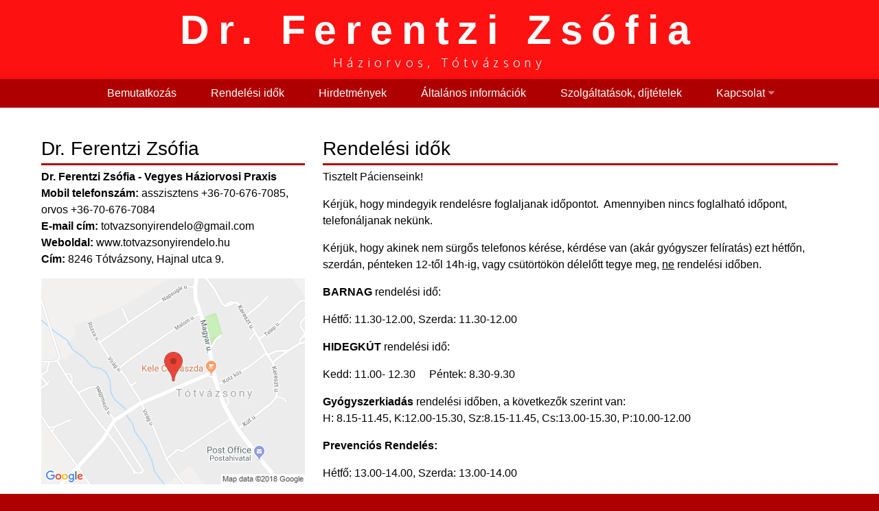

--- FILE ---
content_type: text/html; charset=UTF-8
request_url: https://totvazsonyirendelo.hu/
body_size: 6954
content:
<html>
<head>
	<meta name="keywords" content="" />
	<meta http-equiv="content-type" content="text/html; charset=utf-8" />
		<title>Rendelési idők - Dr. Ferentzi Zsófia</title>
	<link href="https://fonts.googleapis.com/css?family=Oxygen:400,700,300" rel="stylesheet" type="text/css" />
	<link rel="stylesheet" href="https://cdnjs.cloudflare.com/ajax/libs/font-awesome/4.7.0/css/font-awesome.min.css">


	<link href="/templates/erodium-alap.css?v=2025-11-08v2" rel="stylesheet" type="text/css" media="all" />
	<link href="/css/grafikon.css?v=2025-11-08_xx" rel="stylesheet" type="text/css" media="all" />
	<link href="/css/jquery.qtip.css" rel="stylesheet" type="text/css" media="all" />
	<link href="/css/jquery.qtip.min.css" rel="stylesheet" type="text/css" media="all" />
	<link href="/css/superfish.css" rel="stylesheet" type="text/css" media="all" />
	<link href="/css/lightbox.css" rel="stylesheet" />


	<script src="/js/jquery-1.10.2.min.js"></script>
	<script src="/js/jquery-blink.js"></script>

	<script src="/js/jquery-ui.min.js"></script>
	<script src="/js/jquery.ui.touch-punch.min.js"></script>
	<script src="/js/jquery.cookie.js"></script>
	<script src="/js/jquery.qtip.js"></script>
	<script src="/js/jquery.autotab-1.1b.js"></script>
	<script src="/js/lightbox-2.6.min.js"></script>

	<script src="/js/superfish.js"></script>
	<script src="/js/hoverIntent.js"></script>
	<script src="/js/dygraph-combined.js"></script>
	<script src="/js/dygraph-guidelines.js"></script>

	<meta name="viewport" content="width=device-width, initial-scale=1">


	<script>
		jQuery(document).ready(function(){
			jQuery('ul.sf-menu').superfish({
				speed: 'fast',
				delay: 1,
				speed: 1,
			});
		});

		
			function toggleMobileMenu() {
				$("#menu-mobile-container").toggle();
			}
		
	</script>

	

		<script src="https://erodium.hu/js/info.js?v=%2025%11%08"></script>
		<link href="https://erodium.hu/css/rendelesek.css?v=%2025%11%08" rel="stylesheet" />
	

	<style>
		/*
#fe1111
#FFFFFF

#ae0000
#FFFFFF

#6a0000
#FFFFFF

#FFFFFF
#000000
*/


body {
	color: #000000;
	background: #ae0000;
}

a {
	color: black;
}

h1 {
	border-bottom: 3px solid #ae0000;
	text-shadow: 1px 1px 0px #FFFFFF;
}

#wrapper {
	background-color: #FFFFFF;
}


#logo {
	background: #fe1111;
}

#site-logo a {
	color:#FFFFFF; 
}

#site-motto {
	color:#FFFFFF;
}

#menu-wrapper {
	background-color:#ae0000;
}

#menu a {
	color: #FFFFFF;
}

#menu a:hover {
	background-color: #6a0000;
	color: #FFFFFF;
}

.sf-menu li {
	background-color: #ae0000;
}

.current_page_item  a  {
	background-color: #6a0000;
	color: #FFFFFF;
}

.current_page_item {
	background-color: #6a0000;
	color: #FFFFFF;
}

.submenu a {
	background-color:#ae0000;
	color: #FFFFFF
}

.submenu {
	/*background-color:#ae0000 !important;*/
}

.submenu .current_page_item a {
	background-color: #6a0000;
	color: #FFFFFF;
}

.submenu a:hover{
	background-color: #6a0000;
	color: #FFFFFF;
}

.selected-menu-item {
	color: #FFFFFF;
}

/* Mobile menu */

.menu-mobile-item a {
	color: #FFFFFF
}

#menu-mobile-top {
	background-color:#ae0000;
}

/* Footer */

#footer-bg {
	background-color:#ae0000;
	color: #FFFFFF
}

#footer-bg a {
	color: #FFFFFF
}

.mas-orvosok, .mas-orvosok a {
	background-color:#ae0000;
	color: #FFFFFF
}
	</style>
	</head>

	
	<body>
							<div id="menu-mobile-top" >
					<div class="menu-mobile-item">
						<a href="javascript:void" onclick="toggleMobileMenu()" title="Menü megjelenítése">&nbsp;<i class="fa fa-bars"></i> Menü</a>
					</div>
					<div id="menu-mobile-container">
						<div class="menu-mobile-item " style="padding-left:20px"><a href="/bemutatkozas" target="">Bemutatkozás</a></div><div class="menu-mobile-item " style="padding-left:20px"><a href="/rendelesi-idok" target="">Rendelési idők</a></div><div class="menu-mobile-item " style="padding-left:20px"><a href="/hirek" target="">Hirdetmények</a></div><div class="menu-mobile-item " style="padding-left:20px"><a href="/informaciok" target="">Általános információk</a></div><div class="menu-mobile-item " style="padding-left:20px"><a href="/dijtetelek" target="">Szolgáltatások, díjtételek</a></div><div class="menu-mobile-item " style="padding-left:20px"><a href="/kapcsolat" target="">Kapcsolat</a></div><div class="menu-mobile-item " style="padding-left:40px"><a href="/kapcsolat" target="">Elérhetőségeink</a></div><div class="menu-mobile-item " style="padding-left:40px"><a href="https://erodium.hu/paciens" target="">Erodium belépés</a></div>					</div>
				</div>

			
			<div id="wrapper" style="">



				<div id="logo" class="container">
					<div id="logo-inner">
						<div id="site-logo"><a href="/">
							<div style="">Dr. Ferentzi Zsófia</div>						</a></div>
						<div id="site-motto"><div style="">Háziorvos, Tótvázsony</div></div>
					</div>
				</div>

									<div id="menu-wrapper" style="position:relative;">
						<div id="menu" class="container" style="text-align:center;">
							<div style="display: inline-block;">
								<ul class="sf-menu"><li><a href="/bemutatkozas" target="">Bemutatkozás</a></li><li><a href="/rendelesi-idok" target="">Rendelési idők</a></li><li><a href="/hirek" target="">Hirdetmények</a></li><li><a href="/informaciok" target="">Általános információk</a></li><li><a href="/dijtetelek" target="">Szolgáltatások, díjtételek</a></li><li><a href="/kapcsolat" target="">Kapcsolat</a><ul class="submenu"><li><a href="/kapcsolat" target="">Elérhetőségeink</a></li><li><a href="https://erodium.hu/paciens" target="">Erodium belépés</a></li></ul></li></ul>							</div>
						</div>
					</div>
				

					<div id="page" class="container">
						
								<div id="content" >
									<div class="post"><h1>Rendelési idők</h1><p>Tisztelt P&aacute;cienseink!</p>

<p>K&eacute;rj&uuml;k, hogy mindegyik rendel&eacute;sre foglaljanak időpontot.&nbsp; Amennyiben&nbsp;nincs foglalhat&oacute; időpont, telefon&aacute;ljanak nek&uuml;nk.</p>

<p>K&eacute;rj&uuml;k, hogy akinek nem s&uuml;rgős telefonos k&eacute;r&eacute;se, k&eacute;rd&eacute;se van (ak&aacute;r gy&oacute;gyszer fel&iacute;rat&aacute;s) ezt h&eacute;tfőn, szerd&aacute;n,&nbsp;p&eacute;nteken 12-től 14h-ig, vagy cs&uuml;t&ouml;rt&ouml;k&ouml;n d&eacute;lelőtt tegye meg, <u>ne</u> rendel&eacute;si időben.</p>

<p><strong>BARNAG</strong> rendel&eacute;si idő:</p>

<p>H&eacute;tfő: 11.30-12.00, Szerda: 11.30-12.00</p>

<p><strong>HIDEGK&Uacute;T</strong> rendel&eacute;si idő:</p>

<p>Kedd: 11.00- 12.30&nbsp; &nbsp; &nbsp;P&eacute;ntek: 8.30-9.30</p>

<p><strong>Gy&oacute;gyszerkiad&aacute;s</strong> rendel&eacute;si időben, a k&ouml;vetkezők szerint van:&nbsp;<br />
H: 8.15-11.45, K:12.00-15.30, Sz:8.15-11.45, Cs:13.00-15.30, P:10.00-12.00</p>

<p><strong>Prevenci&oacute;s Rendel&eacute;s:</strong>&nbsp;</p>

<p>H&eacute;tfő: 13.00-14.00, Szerda: 13.00-14.00</p>

<p><strong>Terhestan&aacute;csad&aacute;s:</strong></p>

<p>Kedd: 8.30-9.30</p>

<p>&nbsp;</p>

<p>&nbsp;<div>
		<style>
			
			#rendelesi_tablazat_szeles {	display:none;	}
			#rendelesi_tablazat_keskeny {	display:block;	}
			
			@media (min-width:730px){
				#rendelesi_tablazat_szeles {	display:block;	}
				#rendelesi_tablazat_keskeny {	display:none;	}
			}
		</style>
		<div id="rendelesi_tablazat_szeles" class="dense" style="position:relative">
			
		<p>A rendeléseket színkódok azonosítják. A csíkozott rendelésekre már nincs foglalható szabad időpont. Új időpont foglalásához kattintson egy rendelésre!</p>
		<script>
			$(document).ready(function(){
				var hash = window.location.hash.substr(1);
				if (hash != "" && hash.substring(0,2) == "20") {
					$.scrollTo($("#nap_"+hash), 100, {offset: -70});
				}
			});
		</script>
		<table style="width:100%; table-layout: fixed;"><tr>
			<td style="width:40px; border:0px; padding:0px;">
				<div class="sample color1">&nbsp;</div>
			<td  style="border:0px; padding:0px;">
				Háziorvosi ellátás - Dr. Ferentzi Zsófia
			<td style="width:40px; border:0px; padding:0px;">
				<div class="sample color4">&nbsp;</div>
			<td  style="border:0px; padding:0px;">
				Prevenciós rendelés (<span class="bold red">csak foglalt időponttal!</span>)<tr>
			<td style="width:40px; border:0px; padding:0px;">
				<div class="sample color14">&nbsp;</div>
			<td  style="border:0px; padding:0px;">
				Várandós tanácsadás (<span class="bold red">csak foglalt időponttal!</span>)</table><div style="position:relative; width:750px; margin-top:0px;" id="rendelesi_idok_tablazat"><div class="ora" style="left:93px; width:126px; height:100%; padding-left:1px;">7:00<br>&nbsp;</div>
<div class="ora" style="left:219px; width:126px; height:100%; padding-left:1px;">9:00<br>&nbsp;</div>
<div class="ora" style="left:345px; width:126px; height:100%; padding-left:1px;">11:00<br>&nbsp;</div>
<div class="ora" style="left:471px; width:126px; height:100%; padding-left:1px;">13:00<br>&nbsp;</div>
<div class="ora" style="left:597px; width:126px; height:100%; padding-left:1px;">15:00<br>&nbsp;</div>
<div id="ora_placeholder" style="width:100%; height:14px;">&nbsp;</div><div 
					style="
						padding-left:5px;
						margin-top: 10px;
						height:48px;
						width: 744px;
						position:relative;
						z-index:1000;
						 background-color:rgba(100,100,100,0.5); ; border-left:3px solid transparent;"
					class="nap hetvege hover_show_base"
					id="nap_sor_2025-11-08"
				>
			
				<div style="float:left;">
					<a id="nap_2025-11-08">
						2025-11-08
						<br/>
						Szombat
					</a>
				</div>
				
				

				
			</div>
			
			<div class="text-end napi-megjegyzes-2025-11-08" style="padding-right:5px;" title="Google Naptárból importált megjegyzés"></div>
			
<div 
					style="
						padding-left:5px;
						margin-top: 10px;
						height:48px;
						width: 744px;
						position:relative;
						z-index:999;
						 background-color:rgba(100,100,100,0.5); ; border-left:3px solid transparent;"
					class="nap hetvege hover_show_base"
					id="nap_sor_2025-11-09"
				>
			
				<div style="float:left;">
					<a id="nap_2025-11-09">
						2025-11-09
						<br/>
						Vasárnap
					</a>
				</div>
				
				

				
			</div>
			
			<div class="text-end napi-megjegyzes-2025-11-09" style="padding-right:5px;" title="Google Naptárból importált megjegyzés"></div>
			
<div 
					style="
						padding-left:5px;
						margin-top: 10px;
						height:48px;
						width: 744px;
						position:relative;
						z-index:998;
						 background-color:rgba(200,200,200,0.5); ; border-left:3px solid transparent;"
					class="nap munkanap hover_show_base"
					id="nap_sor_2025-11-10"
				>
			
				<div style="float:left;">
					<a id="nap_2025-11-10">
						2025-11-10
						<br/>
						Hétfő
					</a>
				</div>
				<a href="https://erodium.hu/paciens/rendelesek/2025-11-10/orvos">
				<div
				id="rendeles_101056612"
				class="elem color1"
				style="position:absolute;top: 7px;	left: 185px;	width: 158px; z-index:100; "
				></div></a><a href="https://erodium.hu/paciens/rendelesek/2025-11-10/prevencio">
				<div
				id="rendeles_101056644"
				class="elem color4"
				style="position:absolute;top: 27px;	left: 468px;	width: 63px; z-index:100; background-image:url('https://erodium.hu/images/transparent3.png');"
				></div></a>
				

				
			</div>
			
			<div class="text-end napi-megjegyzes-2025-11-10" style="padding-right:5px;" title="Google Naptárból importált megjegyzés"></div>
			
<div 
					style="
						padding-left:5px;
						margin-top: 10px;
						height:48px;
						width: 744px;
						position:relative;
						z-index:997;
						 background-color:rgba(200,200,200,0.5); ; border-left:3px solid transparent;"
					class="nap munkanap hover_show_base"
					id="nap_sor_2025-11-11"
				>
			
				<div style="float:left;">
					<a id="nap_2025-11-11">
						2025-11-11
						<br/>
						Kedd
					</a>
				</div>
				<a href="https://erodium.hu/paciens/rendelesek/2025-11-11/orvos">
				<div
				id="rendeles_101056621"
				class="elem color1"
				style="position:absolute;top: 7px;	left: 468px;	width: 158px; z-index:100; "
				></div></a><a href="https://erodium.hu/paciens/rendelesek/2025-11-11/varandos-tanacsadas">
				<div
				id="rendeles_101056661"
				class="elem color14"
				style="position:absolute;top: 27px;	left: 185px;	width: 63px; z-index:100; background-image:url('https://erodium.hu/images/transparent3.png');"
				></div></a>
				

				
			</div>
			
			<div class="text-end napi-megjegyzes-2025-11-11" style="padding-right:5px;" title="Google Naptárból importált megjegyzés"></div>
			
<div 
					style="
						padding-left:5px;
						margin-top: 10px;
						height:48px;
						width: 744px;
						position:relative;
						z-index:996;
						 background-color:rgba(200,200,200,0.5); ; border-left:3px solid transparent;"
					class="nap munkanap hover_show_base"
					id="nap_sor_2025-11-12"
				>
			
				<div style="float:left;">
					<a id="nap_2025-11-12">
						2025-11-12
						<br/>
						Szerda
					</a>
				</div>
				<a href="https://erodium.hu/paciens/rendelesek/2025-11-12/orvos">
				<div
				id="rendeles_101056636"
				class="elem color1"
				style="position:absolute;top: 7px;	left: 185px;	width: 158px; z-index:100; "
				></div></a><a href="https://erodium.hu/paciens/rendelesek/2025-11-12/prevencio">
				<div
				id="rendeles_101056645"
				class="elem color4"
				style="position:absolute;top: 27px;	left: 468px;	width: 63px; z-index:100; background-image:url('https://erodium.hu/images/transparent3.png');"
				></div></a>
				

				
			</div>
			
			<div class="text-end napi-megjegyzes-2025-11-12" style="padding-right:5px;" title="Google Naptárból importált megjegyzés"></div>
			
<div 
					style="
						padding-left:5px;
						margin-top: 10px;
						height:48px;
						width: 744px;
						position:relative;
						z-index:995;
						 background-color:rgba(200,200,200,0.5); ; border-left:3px solid transparent;"
					class="nap munkanap hover_show_base"
					id="nap_sor_2025-11-13"
				>
			
				<div style="float:left;">
					<a id="nap_2025-11-13">
						2025-11-13
						<br/>
						Csütörtök
					</a>
				</div>
				<a href="https://erodium.hu/paciens/rendelesek/2025-11-13/orvos">
				<div
				id="rendeles_101056670"
				class="elem color1"
				style="position:absolute;top: 7px;	left: 500px;	width: 189px; z-index:100; "
				></div></a>
				

				
			</div>
			
			<div class="text-end napi-megjegyzes-2025-11-13" style="padding-right:5px;" title="Google Naptárból importált megjegyzés"></div>
			
<div 
					style="
						padding-left:5px;
						margin-top: 10px;
						height:48px;
						width: 744px;
						position:relative;
						z-index:994;
						 background-color:rgba(200,200,200,0.5); ; border-left:3px solid transparent;"
					class="nap munkanap hover_show_base"
					id="nap_sor_2025-11-14"
				>
			
				<div style="float:left;">
					<a id="nap_2025-11-14">
						2025-11-14
						<br/>
						Péntek
					</a>
				</div>
				<a href="https://erodium.hu/paciens/rendelesek/2025-11-14/orvos">
				<div
				id="rendeles_101056630"
				class="elem color1"
				style="position:absolute;top: 7px;	left: 279px;	width: 126px; z-index:100; "
				></div></a>
				

				
			</div>
			
			<div class="text-end napi-megjegyzes-2025-11-14" style="padding-right:5px;" title="Google Naptárból importált megjegyzés"></div>
			
<div 
					style="
						padding-left:5px;
						margin-top: 10px;
						height:48px;
						width: 744px;
						position:relative;
						z-index:993;
						 background-color:rgba(100,100,100,0.5); ; border-left:3px solid transparent;"
					class="nap hetvege hover_show_base"
					id="nap_sor_2025-11-15"
				>
			
				<div style="float:left;">
					<a id="nap_2025-11-15">
						2025-11-15
						<br/>
						Szombat
					</a>
				</div>
				
				

				
			</div>
			
			<div class="text-end napi-megjegyzes-2025-11-15" style="padding-right:5px;" title="Google Naptárból importált megjegyzés"></div>
			
<div 
					style="
						padding-left:5px;
						margin-top: 10px;
						height:48px;
						width: 744px;
						position:relative;
						z-index:992;
						 background-color:rgba(100,100,100,0.5); ; border-left:3px solid transparent;"
					class="nap hetvege hover_show_base"
					id="nap_sor_2025-11-16"
				>
			
				<div style="float:left;">
					<a id="nap_2025-11-16">
						2025-11-16
						<br/>
						Vasárnap
					</a>
				</div>
				
				

				
			</div>
			
			<div class="text-end napi-megjegyzes-2025-11-16" style="padding-right:5px;" title="Google Naptárból importált megjegyzés"></div>
			
<div 
					style="
						padding-left:5px;
						margin-top: 10px;
						height:48px;
						width: 744px;
						position:relative;
						z-index:991;
						 background-color:rgba(200,200,200,0.5); ; border-left:3px solid transparent;"
					class="nap munkanap hover_show_base"
					id="nap_sor_2025-11-17"
				>
			
				<div style="float:left;">
					<a id="nap_2025-11-17">
						2025-11-17
						<br/>
						Hétfő
					</a>
				</div>
				<a href="https://erodium.hu/paciens/rendelesek/2025-11-17/orvos">
				<div
				id="rendeles_101056613"
				class="elem color1"
				style="position:absolute;top: 7px;	left: 185px;	width: 158px; z-index:100; "
				></div></a><a href="https://erodium.hu/paciens/rendelesek/2025-11-17/prevencio">
				<div
				id="rendeles_101056646"
				class="elem color4"
				style="position:absolute;top: 27px;	left: 468px;	width: 63px; z-index:100; background-image:url('https://erodium.hu/images/transparent3.png');"
				></div></a>
				

				
			</div>
			
			<div class="text-end napi-megjegyzes-2025-11-17" style="padding-right:5px;" title="Google Naptárból importált megjegyzés"></div>
			
<div 
					style="
						padding-left:5px;
						margin-top: 10px;
						height:48px;
						width: 744px;
						position:relative;
						z-index:990;
						 background-color:rgba(200,200,200,0.5); ; border-left:3px solid transparent;"
					class="nap munkanap hover_show_base"
					id="nap_sor_2025-11-18"
				>
			
				<div style="float:left;">
					<a id="nap_2025-11-18">
						2025-11-18
						<br/>
						Kedd
					</a>
				</div>
				<a href="https://erodium.hu/paciens/rendelesek/2025-11-18/orvos">
				<div
				id="rendeles_101056622"
				class="elem color1"
				style="position:absolute;top: 7px;	left: 468px;	width: 158px; z-index:100; "
				></div></a><a href="https://erodium.hu/paciens/rendelesek/2025-11-18/varandos-tanacsadas">
				<div
				id="rendeles_101056662"
				class="elem color14"
				style="position:absolute;top: 27px;	left: 185px;	width: 63px; z-index:100; background-image:url('https://erodium.hu/images/transparent3.png');"
				></div></a>
				

				
			</div>
			
			<div class="text-end napi-megjegyzes-2025-11-18" style="padding-right:5px;" title="Google Naptárból importált megjegyzés"></div>
			
<div 
					style="
						padding-left:5px;
						margin-top: 10px;
						height:48px;
						width: 744px;
						position:relative;
						z-index:989;
						 background-color:rgba(200,200,200,0.5); ; border-left:3px solid transparent;"
					class="nap munkanap hover_show_base"
					id="nap_sor_2025-11-19"
				>
			
				<div style="float:left;">
					<a id="nap_2025-11-19">
						2025-11-19
						<br/>
						Szerda
					</a>
				</div>
				<a href="https://erodium.hu/paciens/rendelesek/2025-11-19/orvos">
				<div
				id="rendeles_101056637"
				class="elem color1"
				style="position:absolute;top: 7px;	left: 185px;	width: 158px; z-index:100; "
				></div></a><a href="https://erodium.hu/paciens/rendelesek/2025-11-19/prevencio">
				<div
				id="rendeles_101056647"
				class="elem color4"
				style="position:absolute;top: 27px;	left: 468px;	width: 63px; z-index:100; background-image:url('https://erodium.hu/images/transparent3.png');"
				></div></a>
				

				
			</div>
			
			<div class="text-end napi-megjegyzes-2025-11-19" style="padding-right:5px;" title="Google Naptárból importált megjegyzés"></div>
			
<div 
					style="
						padding-left:5px;
						margin-top: 10px;
						height:48px;
						width: 744px;
						position:relative;
						z-index:988;
						 background-color:rgba(200,200,200,0.5); ; border-left:3px solid transparent;"
					class="nap munkanap hover_show_base"
					id="nap_sor_2025-11-20"
				>
			
				<div style="float:left;">
					<a id="nap_2025-11-20">
						2025-11-20
						<br/>
						Csütörtök
					</a>
				</div>
				<a href="https://erodium.hu/paciens/rendelesek/2025-11-20/orvos">
				<div
				id="rendeles_101056671"
				class="elem color1"
				style="position:absolute;top: 7px;	left: 500px;	width: 189px; z-index:100; "
				></div></a>
				

				
			</div>
			
			<div class="text-end napi-megjegyzes-2025-11-20" style="padding-right:5px;" title="Google Naptárból importált megjegyzés"></div>
			
<div 
					style="
						padding-left:5px;
						margin-top: 10px;
						height:48px;
						width: 744px;
						position:relative;
						z-index:987;
						 background-color:rgba(200,200,200,0.5); ; border-left:3px solid transparent;"
					class="nap munkanap hover_show_base"
					id="nap_sor_2025-11-21"
				>
			
				<div style="float:left;">
					<a id="nap_2025-11-21">
						2025-11-21
						<br/>
						Péntek
					</a>
				</div>
				<a href="https://erodium.hu/paciens/rendelesek/2025-11-21/orvos">
				<div
				id="rendeles_101056631"
				class="elem color1"
				style="position:absolute;top: 7px;	left: 279px;	width: 126px; z-index:100; "
				></div></a>
				

				
			</div>
			
			<div class="text-end napi-megjegyzes-2025-11-21" style="padding-right:5px;" title="Google Naptárból importált megjegyzés"></div>
			
<div 
					style="
						padding-left:5px;
						margin-top: 10px;
						height:48px;
						width: 744px;
						position:relative;
						z-index:986;
						 background-color:rgba(100,100,100,0.5); ; border-left:3px solid transparent;"
					class="nap hetvege hover_show_base"
					id="nap_sor_2025-11-22"
				>
			
				<div style="float:left;">
					<a id="nap_2025-11-22">
						2025-11-22
						<br/>
						Szombat
					</a>
				</div>
				
				

				
			</div>
			
			<div class="text-end napi-megjegyzes-2025-11-22" style="padding-right:5px;" title="Google Naptárból importált megjegyzés"></div>
			
<div 
					style="
						padding-left:5px;
						margin-top: 10px;
						height:48px;
						width: 744px;
						position:relative;
						z-index:985;
						 background-color:rgba(100,100,100,0.5); ; border-left:3px solid transparent;"
					class="nap hetvege hover_show_base"
					id="nap_sor_2025-11-23"
				>
			
				<div style="float:left;">
					<a id="nap_2025-11-23">
						2025-11-23
						<br/>
						Vasárnap
					</a>
				</div>
				
				

				
			</div>
			
			<div class="text-end napi-megjegyzes-2025-11-23" style="padding-right:5px;" title="Google Naptárból importált megjegyzés"></div>
			
<div 
					style="
						padding-left:5px;
						margin-top: 10px;
						height:48px;
						width: 744px;
						position:relative;
						z-index:984;
						 background-color:rgba(200,200,200,0.5); ; border-left:3px solid transparent;"
					class="nap munkanap hover_show_base"
					id="nap_sor_2025-11-24"
				>
			
				<div style="float:left;">
					<a id="nap_2025-11-24">
						2025-11-24
						<br/>
						Hétfő
					</a>
				</div>
				<a href="https://erodium.hu/paciens/rendelesek/2025-11-24/orvos">
				<div
				id="rendeles_101056614"
				class="elem color1"
				style="position:absolute;top: 7px;	left: 185px;	width: 158px; z-index:100; "
				></div></a><a href="https://erodium.hu/paciens/rendelesek/2025-11-24/prevencio">
				<div
				id="rendeles_101056648"
				class="elem color4"
				style="position:absolute;top: 27px;	left: 468px;	width: 63px; z-index:100; background-image:url('https://erodium.hu/images/transparent3.png');"
				></div></a>
				

				
			</div>
			
			<div class="text-end napi-megjegyzes-2025-11-24" style="padding-right:5px;" title="Google Naptárból importált megjegyzés"></div>
			
<div 
					style="
						padding-left:5px;
						margin-top: 10px;
						height:48px;
						width: 744px;
						position:relative;
						z-index:983;
						 background-color:rgba(200,200,200,0.5); ; border-left:3px solid transparent;"
					class="nap munkanap hover_show_base"
					id="nap_sor_2025-11-25"
				>
			
				<div style="float:left;">
					<a id="nap_2025-11-25">
						2025-11-25
						<br/>
						Kedd
					</a>
				</div>
				<a href="https://erodium.hu/paciens/rendelesek/2025-11-25/orvos">
				<div
				id="rendeles_101056623"
				class="elem color1"
				style="position:absolute;top: 7px;	left: 468px;	width: 158px; z-index:100; "
				></div></a><a href="https://erodium.hu/paciens/rendelesek/2025-11-25/varandos-tanacsadas">
				<div
				id="rendeles_101056663"
				class="elem color14"
				style="position:absolute;top: 27px;	left: 185px;	width: 63px; z-index:100; background-image:url('https://erodium.hu/images/transparent3.png');"
				></div></a>
				

				
			</div>
			
			<div class="text-end napi-megjegyzes-2025-11-25" style="padding-right:5px;" title="Google Naptárból importált megjegyzés"></div>
			
<div 
					style="
						padding-left:5px;
						margin-top: 10px;
						height:48px;
						width: 744px;
						position:relative;
						z-index:982;
						 background-color:rgba(200,200,200,0.5); ; border-left:3px solid transparent;"
					class="nap munkanap hover_show_base"
					id="nap_sor_2025-11-26"
				>
			
				<div style="float:left;">
					<a id="nap_2025-11-26">
						2025-11-26
						<br/>
						Szerda
					</a>
				</div>
				<a href="https://erodium.hu/paciens/rendelesek/2025-11-26/orvos">
				<div
				id="rendeles_101056638"
				class="elem color1"
				style="position:absolute;top: 7px;	left: 185px;	width: 158px; z-index:100; "
				></div></a><a href="https://erodium.hu/paciens/rendelesek/2025-11-26/prevencio">
				<div
				id="rendeles_101056649"
				class="elem color4"
				style="position:absolute;top: 27px;	left: 468px;	width: 63px; z-index:100; background-image:url('https://erodium.hu/images/transparent3.png');"
				></div></a>
				

				
			</div>
			
			<div class="text-end napi-megjegyzes-2025-11-26" style="padding-right:5px;" title="Google Naptárból importált megjegyzés"></div>
			
<div 
					style="
						padding-left:5px;
						margin-top: 10px;
						height:48px;
						width: 744px;
						position:relative;
						z-index:981;
						 background-color:rgba(200,200,200,0.5); ; border-left:3px solid transparent;"
					class="nap munkanap hover_show_base"
					id="nap_sor_2025-11-27"
				>
			
				<div style="float:left;">
					<a id="nap_2025-11-27">
						2025-11-27
						<br/>
						Csütörtök
					</a>
				</div>
				<a href="https://erodium.hu/paciens/rendelesek/2025-11-27/orvos">
				<div
				id="rendeles_101056672"
				class="elem color1"
				style="position:absolute;top: 7px;	left: 500px;	width: 189px; z-index:100; "
				></div></a>
				

				
			</div>
			
			<div class="text-end napi-megjegyzes-2025-11-27" style="padding-right:5px;" title="Google Naptárból importált megjegyzés"></div>
			
<div 
					style="
						padding-left:5px;
						margin-top: 10px;
						height:48px;
						width: 744px;
						position:relative;
						z-index:980;
						 background-color:rgba(200,200,200,0.5); ; border-left:3px solid transparent;"
					class="nap munkanap hover_show_base"
					id="nap_sor_2025-11-28"
				>
			
				<div style="float:left;">
					<a id="nap_2025-11-28">
						2025-11-28
						<br/>
						Péntek
					</a>
				</div>
				<a href="https://erodium.hu/paciens/rendelesek/2025-11-28/orvos">
				<div
				id="rendeles_101056632"
				class="elem color1"
				style="position:absolute;top: 7px;	left: 279px;	width: 126px; z-index:100; "
				></div></a>
				

				
			</div>
			
			<div class="text-end napi-megjegyzes-2025-11-28" style="padding-right:5px;" title="Google Naptárból importált megjegyzés"></div>
			
<div 
					style="
						padding-left:5px;
						margin-top: 10px;
						height:48px;
						width: 744px;
						position:relative;
						z-index:979;
						 background-color:rgba(100,100,100,0.5); ; border-left:3px solid transparent;"
					class="nap hetvege hover_show_base"
					id="nap_sor_2025-11-29"
				>
			
				<div style="float:left;">
					<a id="nap_2025-11-29">
						2025-11-29
						<br/>
						Szombat
					</a>
				</div>
				
				

				
			</div>
			
			<div class="text-end napi-megjegyzes-2025-11-29" style="padding-right:5px;" title="Google Naptárból importált megjegyzés"></div>
			
<div 
					style="
						padding-left:5px;
						margin-top: 10px;
						height:48px;
						width: 744px;
						position:relative;
						z-index:978;
						 background-color:rgba(100,100,100,0.5); ; border-left:3px solid transparent;"
					class="nap hetvege hover_show_base"
					id="nap_sor_2025-11-30"
				>
			
				<div style="float:left;">
					<a id="nap_2025-11-30">
						2025-11-30
						<br/>
						Vasárnap
					</a>
				</div>
				
				

				
			</div>
			
			<div class="text-end napi-megjegyzes-2025-11-30" style="padding-right:5px;" title="Google Naptárból importált megjegyzés"></div>
			
<div 
					style="
						padding-left:5px;
						margin-top: 10px;
						height:48px;
						width: 744px;
						position:relative;
						z-index:977;
						 background-color:rgba(200,200,200,0.5); ; border-left:3px solid transparent;"
					class="nap munkanap hover_show_base"
					id="nap_sor_2025-12-01"
				>
			
				<div style="float:left;">
					<a id="nap_2025-12-01">
						2025-12-01
						<br/>
						Hétfő
					</a>
				</div>
				<a href="https://erodium.hu/paciens/rendelesek/2025-12-01/orvos">
				<div
				id="rendeles_101056615"
				class="elem color1"
				style="position:absolute;top: 7px;	left: 185px;	width: 158px; z-index:100; "
				></div></a><a href="https://erodium.hu/paciens/rendelesek/2025-12-01/prevencio">
				<div
				id="rendeles_101056650"
				class="elem color4"
				style="position:absolute;top: 27px;	left: 468px;	width: 63px; z-index:100; background-image:url('https://erodium.hu/images/transparent3.png');"
				></div></a>
				

				
			</div>
			
			<div class="text-end napi-megjegyzes-2025-12-01" style="padding-right:5px;" title="Google Naptárból importált megjegyzés"></div>
			
<div 
					style="
						padding-left:5px;
						margin-top: 10px;
						height:48px;
						width: 744px;
						position:relative;
						z-index:976;
						 background-color:rgba(200,200,200,0.5); ; border-left:3px solid transparent;"
					class="nap munkanap hover_show_base"
					id="nap_sor_2025-12-02"
				>
			
				<div style="float:left;">
					<a id="nap_2025-12-02">
						2025-12-02
						<br/>
						Kedd
					</a>
				</div>
				<a href="https://erodium.hu/paciens/rendelesek/2025-12-02/orvos">
				<div
				id="rendeles_101056624"
				class="elem color1"
				style="position:absolute;top: 7px;	left: 468px;	width: 158px; z-index:100; "
				></div></a><a href="https://erodium.hu/paciens/rendelesek/2025-12-02/varandos-tanacsadas">
				<div
				id="rendeles_101056664"
				class="elem color14"
				style="position:absolute;top: 27px;	left: 185px;	width: 63px; z-index:100; background-image:url('https://erodium.hu/images/transparent3.png');"
				></div></a>
				

				
			</div>
			
			<div class="text-end napi-megjegyzes-2025-12-02" style="padding-right:5px;" title="Google Naptárból importált megjegyzés"></div>
			
<div 
					style="
						padding-left:5px;
						margin-top: 10px;
						height:48px;
						width: 744px;
						position:relative;
						z-index:975;
						 background-color:rgba(200,200,200,0.5); ; border-left:3px solid transparent;"
					class="nap munkanap hover_show_base"
					id="nap_sor_2025-12-03"
				>
			
				<div style="float:left;">
					<a id="nap_2025-12-03">
						2025-12-03
						<br/>
						Szerda
					</a>
				</div>
				<a href="https://erodium.hu/paciens/rendelesek/2025-12-03/orvos">
				<div
				id="rendeles_101056639"
				class="elem color1"
				style="position:absolute;top: 7px;	left: 185px;	width: 158px; z-index:100; "
				></div></a><a href="https://erodium.hu/paciens/rendelesek/2025-12-03/prevencio">
				<div
				id="rendeles_101056651"
				class="elem color4"
				style="position:absolute;top: 27px;	left: 468px;	width: 63px; z-index:100; background-image:url('https://erodium.hu/images/transparent3.png');"
				></div></a>
				

				
			</div>
			
			<div class="text-end napi-megjegyzes-2025-12-03" style="padding-right:5px;" title="Google Naptárból importált megjegyzés"></div>
			
<div 
					style="
						padding-left:5px;
						margin-top: 10px;
						height:48px;
						width: 744px;
						position:relative;
						z-index:974;
						 background-color:rgba(200,200,200,0.5); ; border-left:3px solid transparent;"
					class="nap munkanap hover_show_base"
					id="nap_sor_2025-12-04"
				>
			
				<div style="float:left;">
					<a id="nap_2025-12-04">
						2025-12-04
						<br/>
						Csütörtök
					</a>
				</div>
				<a href="https://erodium.hu/paciens/rendelesek/2025-12-04/orvos">
				<div
				id="rendeles_101056673"
				class="elem color1"
				style="position:absolute;top: 7px;	left: 500px;	width: 189px; z-index:100; "
				></div></a>
				

				
			</div>
			
			<div class="text-end napi-megjegyzes-2025-12-04" style="padding-right:5px;" title="Google Naptárból importált megjegyzés"></div>
			
<div 
					style="
						padding-left:5px;
						margin-top: 10px;
						height:48px;
						width: 744px;
						position:relative;
						z-index:973;
						 background-color:rgba(200,200,200,0.5); ; border-left:3px solid transparent;"
					class="nap munkanap hover_show_base"
					id="nap_sor_2025-12-05"
				>
			
				<div style="float:left;">
					<a id="nap_2025-12-05">
						2025-12-05
						<br/>
						Péntek
					</a>
				</div>
				<a href="https://erodium.hu/paciens/rendelesek/2025-12-05/orvos">
				<div
				id="rendeles_101056633"
				class="elem color1"
				style="position:absolute;top: 7px;	left: 279px;	width: 126px; z-index:100; "
				></div></a>
				

				
			</div>
			
			<div class="text-end napi-megjegyzes-2025-12-05" style="padding-right:5px;" title="Google Naptárból importált megjegyzés"></div>
			
<div 
					style="
						padding-left:5px;
						margin-top: 10px;
						height:48px;
						width: 744px;
						position:relative;
						z-index:972;
						 background-color:rgba(100,100,100,0.5); ; border-left:3px solid transparent;"
					class="nap hetvege hover_show_base"
					id="nap_sor_2025-12-06"
				>
			
				<div style="float:left;">
					<a id="nap_2025-12-06">
						2025-12-06
						<br/>
						Szombat
					</a>
				</div>
				
				

				
			</div>
			
			<div class="text-end napi-megjegyzes-2025-12-06" style="padding-right:5px;" title="Google Naptárból importált megjegyzés"></div>
			
<div 
					style="
						padding-left:5px;
						margin-top: 10px;
						height:48px;
						width: 744px;
						position:relative;
						z-index:971;
						 background-color:rgba(100,100,100,0.5); ; border-left:3px solid transparent;"
					class="nap hetvege hover_show_base"
					id="nap_sor_2025-12-07"
				>
			
				<div style="float:left;">
					<a id="nap_2025-12-07">
						2025-12-07
						<br/>
						Vasárnap
					</a>
				</div>
				
				

				
			</div>
			
			<div class="text-end napi-megjegyzes-2025-12-07" style="padding-right:5px;" title="Google Naptárból importált megjegyzés"></div>
			
<script>
					$("#rendeles_101056612").qtip({
						content: {
							text: "<b>Háziorvosi ellátás - Dr. Ferentzi Zsófia</b><br>08:30 - 11:00<br>5  időpont foglalható"
						}
					});
				
					$("#rendeles_101056644").qtip({
						content: {
							text: "<b>Prevenciós rendelés</b><br>13:00 - 14:00<br>Nincs foglalható időpont"
						}
					});
				
					$("#rendeles_101056621").qtip({
						content: {
							text: "<b>Háziorvosi ellátás - Dr. Ferentzi Zsófia</b><br>13:00 - 15:30<br>6  időpont foglalható"
						}
					});
				
					$("#rendeles_101056661").qtip({
						content: {
							text: "<b>Várandós tanácsadás</b><br>08:30 - 09:30<br>Nincs foglalható időpont"
						}
					});
				
					$("#rendeles_101056636").qtip({
						content: {
							text: "<b>Háziorvosi ellátás - Dr. Ferentzi Zsófia</b><br>08:30 - 11:00<br>3  időpont foglalható"
						}
					});
				
					$("#rendeles_101056645").qtip({
						content: {
							text: "<b>Prevenciós rendelés</b><br>13:00 - 14:00<br>Nincs foglalható időpont"
						}
					});
				
					$("#rendeles_101056670").qtip({
						content: {
							text: "<b>Háziorvosi ellátás - Dr. Ferentzi Zsófia</b><br>13:30 - 16:30<br>7  időpont foglalható"
						}
					});
				
					$("#rendeles_101056630").qtip({
						content: {
							text: "<b>Háziorvosi ellátás - Dr. Ferentzi Zsófia</b><br>10:00 - 12:00<br>4  időpont foglalható"
						}
					});
				
					$("#rendeles_101056613").qtip({
						content: {
							text: "<b>Háziorvosi ellátás - Dr. Ferentzi Zsófia</b><br>08:30 - 11:00<br>7  időpont foglalható"
						}
					});
				
					$("#rendeles_101056646").qtip({
						content: {
							text: "<b>Prevenciós rendelés</b><br>13:00 - 14:00<br>Nincs foglalható időpont"
						}
					});
				
					$("#rendeles_101056622").qtip({
						content: {
							text: "<b>Háziorvosi ellátás - Dr. Ferentzi Zsófia</b><br>13:00 - 15:30<br>7  időpont foglalható"
						}
					});
				
					$("#rendeles_101056662").qtip({
						content: {
							text: "<b>Várandós tanácsadás</b><br>08:30 - 09:30<br>Nincs foglalható időpont"
						}
					});
				
					$("#rendeles_101056637").qtip({
						content: {
							text: "<b>Háziorvosi ellátás - Dr. Ferentzi Zsófia</b><br>08:30 - 11:00<br>6  időpont foglalható"
						}
					});
				
					$("#rendeles_101056647").qtip({
						content: {
							text: "<b>Prevenciós rendelés</b><br>13:00 - 14:00<br>Nincs foglalható időpont"
						}
					});
				
					$("#rendeles_101056671").qtip({
						content: {
							text: "<b>Háziorvosi ellátás - Dr. Ferentzi Zsófia</b><br>13:30 - 16:30<br>9  időpont foglalható"
						}
					});
				
					$("#rendeles_101056631").qtip({
						content: {
							text: "<b>Háziorvosi ellátás - Dr. Ferentzi Zsófia</b><br>10:00 - 12:00<br>6  időpont foglalható"
						}
					});
				
					$("#rendeles_101056614").qtip({
						content: {
							text: "<b>Háziorvosi ellátás - Dr. Ferentzi Zsófia</b><br>08:30 - 11:00<br>7  időpont foglalható"
						}
					});
				
					$("#rendeles_101056648").qtip({
						content: {
							text: "<b>Prevenciós rendelés</b><br>13:00 - 14:00<br>Nincs foglalható időpont"
						}
					});
				
					$("#rendeles_101056623").qtip({
						content: {
							text: "<b>Háziorvosi ellátás - Dr. Ferentzi Zsófia</b><br>13:00 - 15:30<br>8  időpont foglalható"
						}
					});
				
					$("#rendeles_101056663").qtip({
						content: {
							text: "<b>Várandós tanácsadás</b><br>08:30 - 09:30<br>Nincs foglalható időpont"
						}
					});
				
					$("#rendeles_101056638").qtip({
						content: {
							text: "<b>Háziorvosi ellátás - Dr. Ferentzi Zsófia</b><br>08:30 - 11:00<br>7  időpont foglalható"
						}
					});
				
					$("#rendeles_101056649").qtip({
						content: {
							text: "<b>Prevenciós rendelés</b><br>13:00 - 14:00<br>Nincs foglalható időpont"
						}
					});
				
					$("#rendeles_101056672").qtip({
						content: {
							text: "<b>Háziorvosi ellátás - Dr. Ferentzi Zsófia</b><br>13:30 - 16:30<br>9  időpont foglalható"
						}
					});
				
					$("#rendeles_101056632").qtip({
						content: {
							text: "<b>Háziorvosi ellátás - Dr. Ferentzi Zsófia</b><br>10:00 - 12:00<br>6  időpont foglalható"
						}
					});
				
					$("#rendeles_101056615").qtip({
						content: {
							text: "<b>Háziorvosi ellátás - Dr. Ferentzi Zsófia</b><br>08:30 - 11:00<br>7  időpont foglalható"
						}
					});
				
					$("#rendeles_101056650").qtip({
						content: {
							text: "<b>Prevenciós rendelés</b><br>13:00 - 14:00<br>Nincs foglalható időpont"
						}
					});
				
					$("#rendeles_101056624").qtip({
						content: {
							text: "<b>Háziorvosi ellátás - Dr. Ferentzi Zsófia</b><br>13:00 - 15:30<br>8  időpont foglalható"
						}
					});
				
					$("#rendeles_101056664").qtip({
						content: {
							text: "<b>Várandós tanácsadás</b><br>08:30 - 09:30<br>Nincs foglalható időpont"
						}
					});
				
					$("#rendeles_101056639").qtip({
						content: {
							text: "<b>Háziorvosi ellátás - Dr. Ferentzi Zsófia</b><br>08:30 - 11:00<br>7  időpont foglalható"
						}
					});
				
					$("#rendeles_101056651").qtip({
						content: {
							text: "<b>Prevenciós rendelés</b><br>13:00 - 14:00<br>Nincs foglalható időpont"
						}
					});
				
					$("#rendeles_101056673").qtip({
						content: {
							text: "<b>Háziorvosi ellátás - Dr. Ferentzi Zsófia</b><br>13:30 - 16:30<br>9  időpont foglalható"
						}
					});
				
					$("#rendeles_101056633").qtip({
						content: {
							text: "<b>Háziorvosi ellátás - Dr. Ferentzi Zsófia</b><br>10:00 - 12:00<br>6  időpont foglalható"
						}
					});
				</script></div>	
		</div>
		<div id="rendelesi_tablazat_keskeny">
			<table style="width:100%; border-collapse:collapse" >
				<tr style=" background-color:rgba(100,100,100,0.5); ; border-left:3px solid transparent;; border-bottom:1px solid rgba(100,100,100,0.5); border-top:1px solid rgba(100,100,100,0.5);"><td style="width:100px;" class="top"><a id="nap_2025-11-08">2025-11-08 Szombat</a></td><td style="" class="top"><p class="right"></p></td>
<tr style=" background-color:rgba(100,100,100,0.5); ; border-left:3px solid transparent;; border-bottom:1px solid rgba(100,100,100,0.5); border-top:1px solid rgba(100,100,100,0.5);"><td style="width:100px;" class="top"><a id="nap_2025-11-09">2025-11-09 Vasárnap</a></td><td style="" class="top"><p class="right"></p></td>
<tr style=" background-color:rgba(200,200,200,0.5); ; border-left:3px solid transparent;; border-bottom:1px solid rgba(100,100,100,0.5); border-top:1px solid rgba(100,100,100,0.5);"><td style="width:100px;" class="top"><a id="nap_2025-11-10">2025-11-10 Hétfő</a></td><td style="" class="top"><a href="https://erodium.hu/paciens/rendelesek/2025-11-10/orvos"><b>Háziorvosi ellátás - Dr. Ferentzi Zsófia</b></a><br><a href="https://erodium.hu/paciens/rendelesek/2025-11-10/orvos">08:30 - 11:00 <span class="green"><i>- 5&nbsp;szabad&nbsp;időpont</i></span><br></a><a href="https://erodium.hu/paciens/rendelesek/2025-11-10/prevencio"><b>Prevenciós rendelés</b></a><br><a href="https://erodium.hu/paciens/rendelesek/2025-11-10/prevencio">13:00 - 14:00<br></a><p class="right"></p></td>
<tr style=" background-color:rgba(200,200,200,0.5); ; border-left:3px solid transparent;; border-bottom:1px solid rgba(100,100,100,0.5); border-top:1px solid rgba(100,100,100,0.5);"><td style="width:100px;" class="top"><a id="nap_2025-11-11">2025-11-11 Kedd</a></td><td style="" class="top"><a href="https://erodium.hu/paciens/rendelesek/2025-11-11/orvos"><b>Háziorvosi ellátás - Dr. Ferentzi Zsófia</b></a><br><a href="https://erodium.hu/paciens/rendelesek/2025-11-11/orvos">13:00 - 15:30 <span class="green"><i>- 6&nbsp;szabad&nbsp;időpont</i></span><br></a><a href="https://erodium.hu/paciens/rendelesek/2025-11-11/varandos-tanacsadas"><b>Várandós tanácsadás</b></a><br><a href="https://erodium.hu/paciens/rendelesek/2025-11-11/varandos-tanacsadas">08:30 - 09:30<br></a><p class="right"></p></td>
<tr style=" background-color:rgba(200,200,200,0.5); ; border-left:3px solid transparent;; border-bottom:1px solid rgba(100,100,100,0.5); border-top:1px solid rgba(100,100,100,0.5);"><td style="width:100px;" class="top"><a id="nap_2025-11-12">2025-11-12 Szerda</a></td><td style="" class="top"><a href="https://erodium.hu/paciens/rendelesek/2025-11-12/orvos"><b>Háziorvosi ellátás - Dr. Ferentzi Zsófia</b></a><br><a href="https://erodium.hu/paciens/rendelesek/2025-11-12/orvos">08:30 - 11:00 <span class="green"><i>- 3&nbsp;szabad&nbsp;időpont</i></span><br></a><a href="https://erodium.hu/paciens/rendelesek/2025-11-12/prevencio"><b>Prevenciós rendelés</b></a><br><a href="https://erodium.hu/paciens/rendelesek/2025-11-12/prevencio">13:00 - 14:00<br></a><p class="right"></p></td>
<tr style=" background-color:rgba(200,200,200,0.5); ; border-left:3px solid transparent;; border-bottom:1px solid rgba(100,100,100,0.5); border-top:1px solid rgba(100,100,100,0.5);"><td style="width:100px;" class="top"><a id="nap_2025-11-13">2025-11-13 Csütörtök</a></td><td style="" class="top"><a href="https://erodium.hu/paciens/rendelesek/2025-11-13/orvos"><b>Háziorvosi ellátás - Dr. Ferentzi Zsófia</b></a><br><a href="https://erodium.hu/paciens/rendelesek/2025-11-13/orvos">13:30 - 16:30 <span class="green"><i>- 7&nbsp;szabad&nbsp;időpont</i></span><br></a><p class="right"></p></td>
<tr style=" background-color:rgba(200,200,200,0.5); ; border-left:3px solid transparent;; border-bottom:1px solid rgba(100,100,100,0.5); border-top:1px solid rgba(100,100,100,0.5);"><td style="width:100px;" class="top"><a id="nap_2025-11-14">2025-11-14 Péntek</a></td><td style="" class="top"><a href="https://erodium.hu/paciens/rendelesek/2025-11-14/orvos"><b>Háziorvosi ellátás - Dr. Ferentzi Zsófia</b></a><br><a href="https://erodium.hu/paciens/rendelesek/2025-11-14/orvos">10:00 - 12:00 <span class="green"><i>- 4&nbsp;szabad&nbsp;időpont</i></span><br></a><p class="right"></p></td>
<tr style=" background-color:rgba(100,100,100,0.5); ; border-left:3px solid transparent;; border-bottom:1px solid rgba(100,100,100,0.5); border-top:1px solid rgba(100,100,100,0.5);"><td style="width:100px;" class="top"><a id="nap_2025-11-15">2025-11-15 Szombat</a></td><td style="" class="top"><p class="right"></p></td>
<tr style=" background-color:rgba(100,100,100,0.5); ; border-left:3px solid transparent;; border-bottom:1px solid rgba(100,100,100,0.5); border-top:1px solid rgba(100,100,100,0.5);"><td style="width:100px;" class="top"><a id="nap_2025-11-16">2025-11-16 Vasárnap</a></td><td style="" class="top"><p class="right"></p></td>
<tr style=" background-color:rgba(200,200,200,0.5); ; border-left:3px solid transparent;; border-bottom:1px solid rgba(100,100,100,0.5); border-top:1px solid rgba(100,100,100,0.5);"><td style="width:100px;" class="top"><a id="nap_2025-11-17">2025-11-17 Hétfő</a></td><td style="" class="top"><a href="https://erodium.hu/paciens/rendelesek/2025-11-17/orvos"><b>Háziorvosi ellátás - Dr. Ferentzi Zsófia</b></a><br><a href="https://erodium.hu/paciens/rendelesek/2025-11-17/orvos">08:30 - 11:00 <span class="green"><i>- 7&nbsp;szabad&nbsp;időpont</i></span><br></a><a href="https://erodium.hu/paciens/rendelesek/2025-11-17/prevencio"><b>Prevenciós rendelés</b></a><br><a href="https://erodium.hu/paciens/rendelesek/2025-11-17/prevencio">13:00 - 14:00<br></a><p class="right"></p></td>
<tr style=" background-color:rgba(200,200,200,0.5); ; border-left:3px solid transparent;; border-bottom:1px solid rgba(100,100,100,0.5); border-top:1px solid rgba(100,100,100,0.5);"><td style="width:100px;" class="top"><a id="nap_2025-11-18">2025-11-18 Kedd</a></td><td style="" class="top"><a href="https://erodium.hu/paciens/rendelesek/2025-11-18/orvos"><b>Háziorvosi ellátás - Dr. Ferentzi Zsófia</b></a><br><a href="https://erodium.hu/paciens/rendelesek/2025-11-18/orvos">13:00 - 15:30 <span class="green"><i>- 7&nbsp;szabad&nbsp;időpont</i></span><br></a><a href="https://erodium.hu/paciens/rendelesek/2025-11-18/varandos-tanacsadas"><b>Várandós tanácsadás</b></a><br><a href="https://erodium.hu/paciens/rendelesek/2025-11-18/varandos-tanacsadas">08:30 - 09:30<br></a><p class="right"></p></td>
<tr style=" background-color:rgba(200,200,200,0.5); ; border-left:3px solid transparent;; border-bottom:1px solid rgba(100,100,100,0.5); border-top:1px solid rgba(100,100,100,0.5);"><td style="width:100px;" class="top"><a id="nap_2025-11-19">2025-11-19 Szerda</a></td><td style="" class="top"><a href="https://erodium.hu/paciens/rendelesek/2025-11-19/orvos"><b>Háziorvosi ellátás - Dr. Ferentzi Zsófia</b></a><br><a href="https://erodium.hu/paciens/rendelesek/2025-11-19/orvos">08:30 - 11:00 <span class="green"><i>- 6&nbsp;szabad&nbsp;időpont</i></span><br></a><a href="https://erodium.hu/paciens/rendelesek/2025-11-19/prevencio"><b>Prevenciós rendelés</b></a><br><a href="https://erodium.hu/paciens/rendelesek/2025-11-19/prevencio">13:00 - 14:00<br></a><p class="right"></p></td>
<tr style=" background-color:rgba(200,200,200,0.5); ; border-left:3px solid transparent;; border-bottom:1px solid rgba(100,100,100,0.5); border-top:1px solid rgba(100,100,100,0.5);"><td style="width:100px;" class="top"><a id="nap_2025-11-20">2025-11-20 Csütörtök</a></td><td style="" class="top"><a href="https://erodium.hu/paciens/rendelesek/2025-11-20/orvos"><b>Háziorvosi ellátás - Dr. Ferentzi Zsófia</b></a><br><a href="https://erodium.hu/paciens/rendelesek/2025-11-20/orvos">13:30 - 16:30 <span class="green"><i>- 9&nbsp;szabad&nbsp;időpont</i></span><br></a><p class="right"></p></td>
<tr style=" background-color:rgba(200,200,200,0.5); ; border-left:3px solid transparent;; border-bottom:1px solid rgba(100,100,100,0.5); border-top:1px solid rgba(100,100,100,0.5);"><td style="width:100px;" class="top"><a id="nap_2025-11-21">2025-11-21 Péntek</a></td><td style="" class="top"><a href="https://erodium.hu/paciens/rendelesek/2025-11-21/orvos"><b>Háziorvosi ellátás - Dr. Ferentzi Zsófia</b></a><br><a href="https://erodium.hu/paciens/rendelesek/2025-11-21/orvos">10:00 - 12:00 <span class="green"><i>- 6&nbsp;szabad&nbsp;időpont</i></span><br></a><p class="right"></p></td>
<tr style=" background-color:rgba(100,100,100,0.5); ; border-left:3px solid transparent;; border-bottom:1px solid rgba(100,100,100,0.5); border-top:1px solid rgba(100,100,100,0.5);"><td style="width:100px;" class="top"><a id="nap_2025-11-22">2025-11-22 Szombat</a></td><td style="" class="top"><p class="right"></p></td>
<tr style=" background-color:rgba(100,100,100,0.5); ; border-left:3px solid transparent;; border-bottom:1px solid rgba(100,100,100,0.5); border-top:1px solid rgba(100,100,100,0.5);"><td style="width:100px;" class="top"><a id="nap_2025-11-23">2025-11-23 Vasárnap</a></td><td style="" class="top"><p class="right"></p></td>
<tr style=" background-color:rgba(200,200,200,0.5); ; border-left:3px solid transparent;; border-bottom:1px solid rgba(100,100,100,0.5); border-top:1px solid rgba(100,100,100,0.5);"><td style="width:100px;" class="top"><a id="nap_2025-11-24">2025-11-24 Hétfő</a></td><td style="" class="top"><a href="https://erodium.hu/paciens/rendelesek/2025-11-24/orvos"><b>Háziorvosi ellátás - Dr. Ferentzi Zsófia</b></a><br><a href="https://erodium.hu/paciens/rendelesek/2025-11-24/orvos">08:30 - 11:00 <span class="green"><i>- 7&nbsp;szabad&nbsp;időpont</i></span><br></a><a href="https://erodium.hu/paciens/rendelesek/2025-11-24/prevencio"><b>Prevenciós rendelés</b></a><br><a href="https://erodium.hu/paciens/rendelesek/2025-11-24/prevencio">13:00 - 14:00<br></a><p class="right"></p></td>
<tr style=" background-color:rgba(200,200,200,0.5); ; border-left:3px solid transparent;; border-bottom:1px solid rgba(100,100,100,0.5); border-top:1px solid rgba(100,100,100,0.5);"><td style="width:100px;" class="top"><a id="nap_2025-11-25">2025-11-25 Kedd</a></td><td style="" class="top"><a href="https://erodium.hu/paciens/rendelesek/2025-11-25/orvos"><b>Háziorvosi ellátás - Dr. Ferentzi Zsófia</b></a><br><a href="https://erodium.hu/paciens/rendelesek/2025-11-25/orvos">13:00 - 15:30 <span class="green"><i>- 8&nbsp;szabad&nbsp;időpont</i></span><br></a><a href="https://erodium.hu/paciens/rendelesek/2025-11-25/varandos-tanacsadas"><b>Várandós tanácsadás</b></a><br><a href="https://erodium.hu/paciens/rendelesek/2025-11-25/varandos-tanacsadas">08:30 - 09:30<br></a><p class="right"></p></td>
<tr style=" background-color:rgba(200,200,200,0.5); ; border-left:3px solid transparent;; border-bottom:1px solid rgba(100,100,100,0.5); border-top:1px solid rgba(100,100,100,0.5);"><td style="width:100px;" class="top"><a id="nap_2025-11-26">2025-11-26 Szerda</a></td><td style="" class="top"><a href="https://erodium.hu/paciens/rendelesek/2025-11-26/orvos"><b>Háziorvosi ellátás - Dr. Ferentzi Zsófia</b></a><br><a href="https://erodium.hu/paciens/rendelesek/2025-11-26/orvos">08:30 - 11:00 <span class="green"><i>- 7&nbsp;szabad&nbsp;időpont</i></span><br></a><a href="https://erodium.hu/paciens/rendelesek/2025-11-26/prevencio"><b>Prevenciós rendelés</b></a><br><a href="https://erodium.hu/paciens/rendelesek/2025-11-26/prevencio">13:00 - 14:00<br></a><p class="right"></p></td>
<tr style=" background-color:rgba(200,200,200,0.5); ; border-left:3px solid transparent;; border-bottom:1px solid rgba(100,100,100,0.5); border-top:1px solid rgba(100,100,100,0.5);"><td style="width:100px;" class="top"><a id="nap_2025-11-27">2025-11-27 Csütörtök</a></td><td style="" class="top"><a href="https://erodium.hu/paciens/rendelesek/2025-11-27/orvos"><b>Háziorvosi ellátás - Dr. Ferentzi Zsófia</b></a><br><a href="https://erodium.hu/paciens/rendelesek/2025-11-27/orvos">13:30 - 16:30 <span class="green"><i>- 9&nbsp;szabad&nbsp;időpont</i></span><br></a><p class="right"></p></td>
<tr style=" background-color:rgba(200,200,200,0.5); ; border-left:3px solid transparent;; border-bottom:1px solid rgba(100,100,100,0.5); border-top:1px solid rgba(100,100,100,0.5);"><td style="width:100px;" class="top"><a id="nap_2025-11-28">2025-11-28 Péntek</a></td><td style="" class="top"><a href="https://erodium.hu/paciens/rendelesek/2025-11-28/orvos"><b>Háziorvosi ellátás - Dr. Ferentzi Zsófia</b></a><br><a href="https://erodium.hu/paciens/rendelesek/2025-11-28/orvos">10:00 - 12:00 <span class="green"><i>- 6&nbsp;szabad&nbsp;időpont</i></span><br></a><p class="right"></p></td>
<tr style=" background-color:rgba(100,100,100,0.5); ; border-left:3px solid transparent;; border-bottom:1px solid rgba(100,100,100,0.5); border-top:1px solid rgba(100,100,100,0.5);"><td style="width:100px;" class="top"><a id="nap_2025-11-29">2025-11-29 Szombat</a></td><td style="" class="top"><p class="right"></p></td>
<tr style=" background-color:rgba(100,100,100,0.5); ; border-left:3px solid transparent;; border-bottom:1px solid rgba(100,100,100,0.5); border-top:1px solid rgba(100,100,100,0.5);"><td style="width:100px;" class="top"><a id="nap_2025-11-30">2025-11-30 Vasárnap</a></td><td style="" class="top"><p class="right"></p></td>
<tr style=" background-color:rgba(200,200,200,0.5); ; border-left:3px solid transparent;; border-bottom:1px solid rgba(100,100,100,0.5); border-top:1px solid rgba(100,100,100,0.5);"><td style="width:100px;" class="top"><a id="nap_2025-12-01">2025-12-01 Hétfő</a></td><td style="" class="top"><a href="https://erodium.hu/paciens/rendelesek/2025-12-01/orvos"><b>Háziorvosi ellátás - Dr. Ferentzi Zsófia</b></a><br><a href="https://erodium.hu/paciens/rendelesek/2025-12-01/orvos">08:30 - 11:00 <span class="green"><i>- 7&nbsp;szabad&nbsp;időpont</i></span><br></a><a href="https://erodium.hu/paciens/rendelesek/2025-12-01/prevencio"><b>Prevenciós rendelés</b></a><br><a href="https://erodium.hu/paciens/rendelesek/2025-12-01/prevencio">13:00 - 14:00<br></a><p class="right"></p></td>
<tr style=" background-color:rgba(200,200,200,0.5); ; border-left:3px solid transparent;; border-bottom:1px solid rgba(100,100,100,0.5); border-top:1px solid rgba(100,100,100,0.5);"><td style="width:100px;" class="top"><a id="nap_2025-12-02">2025-12-02 Kedd</a></td><td style="" class="top"><a href="https://erodium.hu/paciens/rendelesek/2025-12-02/orvos"><b>Háziorvosi ellátás - Dr. Ferentzi Zsófia</b></a><br><a href="https://erodium.hu/paciens/rendelesek/2025-12-02/orvos">13:00 - 15:30 <span class="green"><i>- 8&nbsp;szabad&nbsp;időpont</i></span><br></a><a href="https://erodium.hu/paciens/rendelesek/2025-12-02/varandos-tanacsadas"><b>Várandós tanácsadás</b></a><br><a href="https://erodium.hu/paciens/rendelesek/2025-12-02/varandos-tanacsadas">08:30 - 09:30<br></a><p class="right"></p></td>
<tr style=" background-color:rgba(200,200,200,0.5); ; border-left:3px solid transparent;; border-bottom:1px solid rgba(100,100,100,0.5); border-top:1px solid rgba(100,100,100,0.5);"><td style="width:100px;" class="top"><a id="nap_2025-12-03">2025-12-03 Szerda</a></td><td style="" class="top"><a href="https://erodium.hu/paciens/rendelesek/2025-12-03/orvos"><b>Háziorvosi ellátás - Dr. Ferentzi Zsófia</b></a><br><a href="https://erodium.hu/paciens/rendelesek/2025-12-03/orvos">08:30 - 11:00 <span class="green"><i>- 7&nbsp;szabad&nbsp;időpont</i></span><br></a><a href="https://erodium.hu/paciens/rendelesek/2025-12-03/prevencio"><b>Prevenciós rendelés</b></a><br><a href="https://erodium.hu/paciens/rendelesek/2025-12-03/prevencio">13:00 - 14:00<br></a><p class="right"></p></td>
<tr style=" background-color:rgba(200,200,200,0.5); ; border-left:3px solid transparent;; border-bottom:1px solid rgba(100,100,100,0.5); border-top:1px solid rgba(100,100,100,0.5);"><td style="width:100px;" class="top"><a id="nap_2025-12-04">2025-12-04 Csütörtök</a></td><td style="" class="top"><a href="https://erodium.hu/paciens/rendelesek/2025-12-04/orvos"><b>Háziorvosi ellátás - Dr. Ferentzi Zsófia</b></a><br><a href="https://erodium.hu/paciens/rendelesek/2025-12-04/orvos">13:30 - 16:30 <span class="green"><i>- 9&nbsp;szabad&nbsp;időpont</i></span><br></a><p class="right"></p></td>
<tr style=" background-color:rgba(200,200,200,0.5); ; border-left:3px solid transparent;; border-bottom:1px solid rgba(100,100,100,0.5); border-top:1px solid rgba(100,100,100,0.5);"><td style="width:100px;" class="top"><a id="nap_2025-12-05">2025-12-05 Péntek</a></td><td style="" class="top"><a href="https://erodium.hu/paciens/rendelesek/2025-12-05/orvos"><b>Háziorvosi ellátás - Dr. Ferentzi Zsófia</b></a><br><a href="https://erodium.hu/paciens/rendelesek/2025-12-05/orvos">10:00 - 12:00 <span class="green"><i>- 6&nbsp;szabad&nbsp;időpont</i></span><br></a><p class="right"></p></td>
<tr style=" background-color:rgba(100,100,100,0.5); ; border-left:3px solid transparent;; border-bottom:1px solid rgba(100,100,100,0.5); border-top:1px solid rgba(100,100,100,0.5);"><td style="width:100px;" class="top"><a id="nap_2025-12-06">2025-12-06 Szombat</a></td><td style="" class="top"><p class="right"></p></td>
<tr style=" background-color:rgba(100,100,100,0.5); ; border-left:3px solid transparent;; border-bottom:1px solid rgba(100,100,100,0.5); border-top:1px solid rgba(100,100,100,0.5);"><td style="width:100px;" class="top"><a id="nap_2025-12-07">2025-12-07 Vasárnap</a></td><td style="" class="top"><p class="right"></p></td>

			</table>
		</div></div></p>

		<script>
			$(document).ready(function(){
				$.ajax(
				{	url:"/stats.php",
					method: "get",
					data: "path=/&referer="
				}
		);
			});
		</script>
		</div></div><div class="sidebar">
					<h1>Dr. Ferentzi Zsófia</h1>
			<p>
				<b>Dr. Ferentzi Zsófia - Vegyes Háziorvosi Praxis</b><br><b>Mobil telefonszám:</b> asszisztens +36-70-676-7085, orvos +36-70-676-7084<br><b>E-mail cím: </b><a href="mailto:totvazsonyirendelo@gmail.com">totvazsonyirendelo@gmail.com</a><br><b>Weboldal:</b> <a href="https://www.totvazsonyirendelo.hu">www.totvazsonyirendelo.hu</a><br>	<b>Cím: </b>8246 Tótvázsony, Hajnal utca 9. <br><center><a href="https://maps.google.com?q=47.0081368,17.7846803" target="_blank"><img style="max-width:100%" src="https://erodium.hu//media/maps/rendelo_124.png?1762635187"></a></center></div>					</div>


			</div>
			<div id="footer-bg" style="">
				<div id="footer-content" class="container">
					<p>Copyright Dr. Ferentzi Zsófia 2025.
                <br>Az oldalt az <a href="/erodium-honlapok">Erodium Orvosi Betegirányító Rendszer</a> működteti.
                </p>
				</div>
			</div>
		</body>
	</html>


--- FILE ---
content_type: text/css
request_url: https://totvazsonyirendelo.hu/templates/erodium-alap.css?v=2025-11-08v2
body_size: 5828
content:

/*
Design by Free CSS Templates
http://www.freecsstemplates.org
Released for free under a Creative Commons Attribution 2.5 License
*/

html {
	font-family:"Open Sans",Helvetica,Arial,sans-serif;
	font-size: 16px;
	line-height:1.5;
}

* {
    box-sizing: border-box;
}

body {
	margin: 0;
	padding: 0;
}

img {
	border:none;
}

h1, h2, h3 {
	margin-bottom: 5px;
	padding: 0;
	font-weight: 500;
	clear:both;
}



h4{
	padding-bottom:5px;
	margin-bottom:0px;
	clear:both;
}

p, ul, ol {
	margin-top: 0;
}

a {
	text-decoration: none;
}


#wrapper {
	width:100%;
	min-height:800px;
}

.container {
	width: 100%;
	margin: 0px auto;

}

/* Logo */

#logo {
	width:100%;
	/*padding:0px 10px 20px 10px;*/
	padding:0px;
}

#logo-inner {
	width:100%;
	margin: 0 auto;
	position:relative;
}

#logo-small {
	padding-top: 10px;
}

#site-logo {
	padding-top:0px;
	text-align:center;
	font-weight:bold;

	font-size:2rem;
	letter-spacing: 0.4rem;
}

#site-motto {
	text-align: center;
	font-family: 'Oxygen';
	font-weight: 300;
	letter-spacing: 0.1rem;
	margin-top:-10px;
}

/* Menu */

#menu-wrapper {
	height: 52px;
	z-index:100;
}

#menu ul {
	margin: 0;
	padding: 0px 0px 0px 0px;
	list-style: none;
	line-height: normal;
}

.sf-menu {
	text-align: center;
}

#menu li {
	/*display: inline-block;
	float:left;*/
}

#menu a {
	display: block;
	padding-left:20px;
	padding-right:30px;
	padding-top:0px;
	padding-bottom:0px;
	border: none;
	text-decoration: none;
	font-family: 'Oswald', sans-serif;
	font-weight: 300;
}

#menu a:hover {
}

.current_page_item a {
	text-decoration: none;
}

.submenu a {
	line-height: 32px;
    /*width:280px;*/
    height:51px;
}

.submenu .current_page_item a {
}

.submenu a:hover{
	text-decoration: none;
}

.selected-menu-item {
}


/* Mobile menu */

.menu-mobile-item {
	height:2.5rem;
	display: table;
	width:100%;
}

.menu-mobile-item a {
	display:table-cell;
	vertical-align: middle;
}

#menu-mobile-container {
	display:none;
}

#menu-wrapper {
	display:none;
}

/* Page */

#page {
	overflow: hidden;
	padding: 20px 20px 40px 20px;
	text-align:left;
}

/* Content */

#content {
	float: right;
	padding: 0px 0px 0px 0px;
	width:100%;
}


/* Sidebar */

.sidebar {
	width: 100%;
	margin: 0px;
	padding: 0px 0px 0px 0px;
}

#sidebar a {
	border: none;
}


/* Footer */

#footer-bg {
	padding: 20px 0px 10px 0px;
	text-align: center;
	font-size:85%;
}

#footer-bg a {
}

/* Footer */

#footer {
	height: 20px;
	margin: 0 auto;
	padding: 50px 0px 0px 0px;
}


h1 {font-size: 1.36rem;}
h2 {font-size: 1.30rem;}
h3 {font-size: 1.24rem;}
h4 {font-size: 1.18rem;}
h5 {font-size: 1.12rem;}
h6 {font-size: 1.06rem;}

.mas-orvosok {
    float:left;
    min-height:85px;
    width:170px;
    text-align:center;
    padding:5px;
    margin:5px;
}

.hide_under_730 {
	display:none;
}

.hide_under_960 {
	display:none;
}

.hide_under_1200 {
	display:none;
}

@media (min-width:730px){
	#site-logo {
		font-size:2.6rem;
		letter-spacing: 0.55rem;
	}

	#site-motto {
		letter-spacing: 0.2rem;
	}

	h1 {font-size: 1.54rem;}
	h2 {font-size: 1.45rem;}
	h3 {font-size: 1.36rem;}
	h4 {font-size: 1.27rem;}
	h5 {font-size: 1.18rem;}
	h6 {font-size: 1.09rem;}

	.hide_under_730 {
		display:block;
	}
	
	.float_right_over_730 {
		float:right;
		margin-left:5px;
	}
}

@media (min-width:960px){
	#site-logo {
		font-size:3.2rem;
		letter-spacing: 0.67rem;
	}

	#site-motto {
		letter-spacing: 0.3rem;
	}

	h1 {font-size: 1.66rem;}
	h2 {font-size: 1.55rem;}
	h3 {font-size: 1.44rem;}
	h4 {font-size: 1.33rem;}
	h5 {font-size: 1.22rem;}
	h6 {font-size: 1.11rem;}

	.hide_under_960 {
		display:block;
	}
	
	.float_right_over_960 {
		float:right;
	}
}


@media (min-width:1200px){
	#site-logo {
		font-size:3.7rem;
		letter-spacing: 0.8rem;
	}

	#site-motto {
		letter-spacing: 0.4rem;
	}

	#logo-small {
		float:left;
	}

	#menu-wrapper {
		display:block;
		height: 42px;
	}

	#menu-mobile-top {
		display:none;
	}

	#content {
		width:750px;
		min-height:550px;
	}

	.sidebar {
		float: left;
		width: 384px;
	}

	.container {
		width: 1200px;
	}

	#logo-inner {
		width:1160px;
	}

	#logo {
		min-height: 115px;
		padding: 0px 0px 5px 0px;
	}

	#site-motto {
		font-size: 18px;
	}

	#menu a {
		line-height: 42px;
	}

	.submenu a {
		height:42px;
	}



	h1 {font-size: 1.75rem;}
	h2 {font-size: 1.625rem;}
	h3 {font-size: 1.5rem;}
	h4 {font-size: 1.375rem;}
	h5 {font-size: 1.25rem;}
	h6 {font-size: 1.125rem;}

	.hide_under_1200 {
		display:block;
	}
	
	.float_right_over_1200 {
		float:right;
	}
}


.menu_mobile_dropdown {
	display:none;
}









.bold {
	font-weight:bold;
}

.hand{
	cursor:pointer;
}

.top {
	vertical-align: top;
}

.center {
	text-align:center;
}

.nap {
    line-height:1.2em;
}

.green {
    color:green;
}

.red  {
    color:red;
}

.right {
    text-align:right;
}

.underline {
    text-decoration:underline;
}

.gray {
    color:gray;
}

.silver{
    color:silver;
}



.alert {
    position: relative;
    padding: 1rem 1rem;
    margin-bottom: 1rem;
    border: 1px solid transparent;
    border-radius: .25rem;
}

.alert-primary {
    color: #084298;
    background-color: #cfe2ff;
    border-color: #b6d4fe;
}

.alert-secondary {
    color: #41464b;
    background-color: #e2e3e5;
    border-color: #d3d6d8;
}

.alert-success {
    color: #0f5132;
    background-color: #d1e7dd;
    border-color: #badbcc;
}

.alert-danger {
    color: #842029;
    background-color: #f8d7da;
    border-color: #f5c2c7;
}

.alert-warning {
    color: #664d03;
    background-color: #fff3cd;
    border-color: #ffecb5;
}

.alert-info {
    color: #055160;
    background-color: #cff4fc;
    border-color: #b6effb;
}

.alert-light {
    color: #636464;
    background-color: #fefefe;
    border-color: #fdfdfe;
}

.alert-dark {
    color: #141619;
    background-color: #d3d3d4;
    border-color: #bcbebf;
}

--- FILE ---
content_type: text/css
request_url: https://erodium.hu/css/rendelesek.css?v=%2025%11%08
body_size: 858
content:
.nap {
	position: absolute;
	left:0px;
	border:0px solid black;
	background-color:#EEEEEE;
	padding-top:3px;
	padding-left:6px;
	z-index:1;
}

.ora {
	position: absolute;
	text-align:left;
	padding-top:3px;
	z-index:2;
	border-left: 1px dotted gray;
}

.elem {
	position:absolute;
	height:15px;
	color:white;
	z-index:4;
	font-size:8px;
	text-align:center;
	cursor:pointer;
}

.sample {
	height:15px;
	width:30px;
	position:relative;
}


.hirdetmeny {
	padding:10px;
	margin-bottom:3px;
	color:black;
}

.hirdetmeny-elmarado {
	background-color:yellow;
}

.hirdetmeny--2 {
	background-color:silver;
}

.hirdetmeny--1 {
	background-color:rgb(13,117,180);
        color:white;
}

.hirdetmeny-0 {
	background-color:#b9daad;
}

.hirdetmeny-1 {
	background-color:yellow;
}

.hirdetmeny-2 {
	background-color:orange;
}

.hirdetmeny-3 {
	background-color:#ef9fba;
}

--- FILE ---
content_type: application/javascript
request_url: https://erodium.hu/js/info.js?v=%2025%11%08
body_size: 1446
content:
function create_clients_map(start_zoom, max_zoom, center_lat, center_lon) {
	var map_canvas = document.getElementById("map_canvas");
	var map_options = {
	  center: new google.maps.LatLng(center_lat, center_lon),
	  zoom: start_zoom,
	  maxZoom: max_zoom,
	  mapTypeId: google.maps.MapTypeId.ROADMAP
	}
	var map = new google.maps.Map(map_canvas, map_options);
	
	return map;
	
	//add_client_city_marker(map, "Verőce", 47.821440, 19.037960, "", "");

}

function add_client_city_marker(map, city, lat,lon, city_scroll, direct_link) {	
	var marker=new google.maps.Marker({
		position:new google.maps.LatLng(lat,lon),
		map:map,
		title: city
	});
	google.maps.event.addListener(marker, 'click', function()  {
		animate_block(city_scroll,direct_link);
	});
	
}

function create_client_map(title, lat, lon, element){
	var map_canvas = document.getElementById(element);
	var map_options = {
	  center: new google.maps.LatLng(lat, lon),
	  zoom: 15,
	  mapTypeId: google.maps.MapTypeId.ROADMAP
	}
	var map = new google.maps.Map(map_canvas, map_options);
	
	new google.maps.Marker({
		position:new google.maps.LatLng(lat,lon),
		map:map,
		title: title});
}

function animate_block(id,direct_link) {
	if 	(direct_link!='') top.location.href = direct_link;
	else {
		$(".city-selected").removeClass("city-selected");
		$("#"+id).addClass("city-selected");
	}
}

function mutasd_helyette(gomb,tartalom) {
	$("#"+gomb).hide();
	$("#"+tartalom).show();
}

